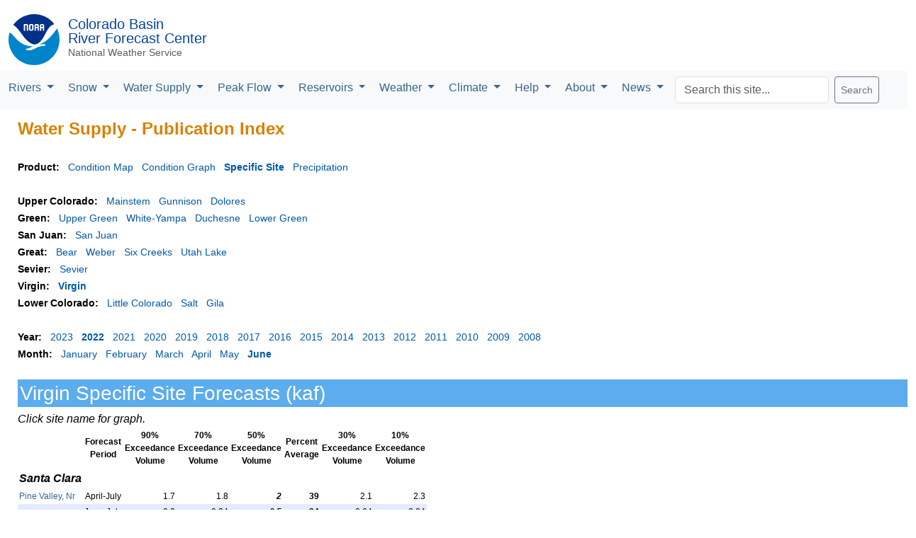

--- FILE ---
content_type: text/html; charset=UTF-8
request_url: https://www.cbrfc.noaa.gov/wsup/pub2/pub2.php?year=2014&month=6&fgroup=vg&product=site&year=2022
body_size: 24471
content:

<!DOCTYPE html>
<html lang="en">
<head>
<meta charset="utf-8">
<meta name="viewport" content="width=device-width, initial-scale=1.0, maximum-scale=1.0, user-scalable=no">
<link rel="icon" href="/dbdata/cwi/noaa-logo-rgb-2022.svg"><link rel=""apple-touch-icon" href="/dbdata/cwi/noaa-logo-rgb-2022-180x180.png"><link rel="stylesheet" href="/dbdata/cwi/bootstrap.min.css">
<link rel="stylesheet" href="/dbdata/cwi/dygraph.css">
<link rel="stylesheet" href="/dbdata/cwi/cbbs.css">

<style type='text/css'>

.head{color: #333333; font-size: 150%; font-weight: bold;}
.subbanner{color: #333333; font-size: 125%; font-weight: bold;}
.subsubbanner{color: #333333; font-size: 110%; font-weight: bold;}
.controls{font-size: 14px;}
td.gridhead{color: #333333; font-size: 15px; font-weight: bold;}
td.grid{color: #0058a6; font-size: 13px; font-weight: bold;}
a.bar:link,a.bar:visited{color: #0058a6; text-decoration:none;}
a.bar:hover{color: #0058a6; text-decoration:underline;}
a.cbar:link,a.cbar:visited{color: #0058a6; font-weight: bold; text-decoration:none;}
a.cbar:hover{color: #0058a6; font-weight: bold; text-decoration:none;}
a.news:link,a.news:visited{font-size: 14px; text-decoration:none;}
a.news:hover{font-size: 14px; text-decoration:underline;}
a.tab:link,a.tab:visited{font-size: 15px; font-weight: bold; text-decoration: none;}
td.listlg{text-align:left; background-color:#dcdcdc;}
td.listrg{text-align:right; background-color:#dcdcdc;}
td.listlw{text-align:left; background-color:#ffffff;}
td.listrw{text-align:right; background-color:#ffffff;}
td.listhead{font-style: italic; background-color:#ffffff; border-bottom: 2px solid #dcdcdc;}
</style>
<title>Water Supply - Publication Index</title>
</head>
<body>


<div class="d-flex flex-row p-1 m-0" id="logo">
<div class="pb-1 pt-0 ps-2 pe-2 m-0">
<a href="//noaa.gov"><img src="/dbdata/cwi/noaa-logo-rgb-2022.svg" height="72" alt="noaa logo"></a>
</div>
<div class="p-0 m-0">
<div class="d-flex flex-column p-1 m-0">
<div class="p-0 m-0 lh-1 fs-5 " ><a href="/" id="rfclink" style="color: #0a4595; text-decoration:none;"><span id=rfcname>Colorado Basin</span><br>River Forecast Center</div>
</a><div class="p-0 m-0" style="font-size: 14px;"><a class="text-muted" href="//weather.gov" style="text-decoration:none;">National Weather Service</a></div>
</div>
</div>
</div>
<nav class="navbar navbar-expand-xl navbar-light bg-light p-0 m-0" id="menu">
<div class="container-fluid m-0 p-2">
<button class="navbar-toggler" type="button" data-bs-toggle="offcanvas" data-bs-target="#navbarSupportedContent" aria-controls="navbarSupportedContent" aria-expanded="false" aria-label="Toggle navigation">
<span class="navbar-toggler-icon"></span>
</button>
<div class="offcanvas offcanvas-end" data-bs-scroll="true" data-bs-backdrop="false" tabindex="-1" id="navbarSupportedContent">
<div class="offcanvas-header"><h5 class="offcanvas-title" id="offcanvasNavbarLabel">CBRFC Menu</h5><button type="button" class="btn-close" data-bs-dismiss="offcanvas" aria-label="Close"></button></div><ul class="navbar-nav me-auto p-0 m-0 text-secondary navbar-nav-scroll">
<li class="nav-item dropdown">
<a class="nav-link dropdown-toggle fs-6 m-0 p-1 pe-3" href="#" id="navbarDropdown" role="button" data-bs-toggle="dropdown" aria-expanded="false">
Rivers
</a>
<ul class="dropdown-menu" aria-labelledby="navbarDropdown">
<li><a class="dropdown-item fs-6" href="/lmap/lmap.php?interface=river">Conditions Map</a></li>
<li><a class="dropdown-item fs-6" href="/dbdata/station/flowgraph/flowlist/flowlist.html">Conditions List</a></li>
<li><hr class="dropdown-divider"></li>
<li><a class="dropdown-item fs-6" href="/rec/rec.php">Recreational Forecasts</a></li>
<li><a class="dropdown-item fs-6" href="/product/oup/oup.php">Text Products</a></li>
<li><a class="dropdown-item fs-6" href="/fop/fop.php">5 Day Flood Outlook</a></li>
<li><a class="dropdown-item fs-6" href="/data/datalinks.php">Hydro Data</a></li>
<li><a class="dropdown-item fs-6" href="https://water.noaa.gov/">NWPS</a></li>
<li><a class="dropdown-item fs-6" href="/dbdata/station/ensgraph/map/ensmap.html">HEFS (Experimental)</a></li>
</ul>
</li>

<li class="nav-item dropdown">
<a class="nav-link dropdown-toggle fs-6 m-0 p-1 pe-3" href="#" id="navbarDropdown" role="button" data-bs-toggle="dropdown" aria-expanded="false">
Snow
</a>
<ul class="dropdown-menu" aria-labelledby="navbarDropdown">
<li><a class="dropdown-item fs-6" href="/lmap/lmap.php?interface=snow">Conditions Map</a></li>
<li><a class="dropdown-item fs-6" href="/dbdata/station/swegraph/swelist/swelist.html">Conditions List</a></li>
<li><hr class="dropdown-divider"></li>
<li><a class="dropdown-item fs-6" href="/dbdata/station/swegraph/swegroup.html">Snow Groups</a></li>
<li><hr class="dropdown-divider"></li>
<li><a class="dropdown-item fs-6" href="/lmap/lmap.php?interface=mswegrid">Model Snow Grid Interactive Maps</a></li>
<li><a class="dropdown-item fs-6" href="/rmap/grid800/index.php?type=snow">Model Snow Grid Static Maps</a></li>
<li><a class="dropdown-item fs-6" href="/lmap/lmap.php?interface=mswepoints">Model Snow Points</a></li>
</ul>
</li>

<li class="nav-item dropdown">
<a class="nav-link dropdown-toggle fs-6 m-0 p-1 pe-3" href="#" id="navbarDropdown" role="button" data-bs-toggle="dropdown" aria-expanded="false">
Water Supply
</a>
<ul class="dropdown-menu" aria-labelledby="navbarDropdown">
<li><a class="dropdown-item fs-6" href="/lmap/lmap.php?interface=esp">Daily Model Guidance Map</a></li>
<li><a class="dropdown-item fs-6" href="/dbdata/station/espgraph/list/esplist.html">Daily Model Guidance List</a></li>
<li><hr class="dropdown-divider"></li>
<li><a class="dropdown-item fs-6" href="/lmap/lmap.php?interface=wsup">Official Forecast Map</a></li>
<li><a class="dropdown-item fs-6" href="/dbdata/station/espgraph/wsolist/wsolist.html">Official Forecast List</a></li>
<li><a class="dropdown-item fs-6" href="/wsup/pub2/discussion/current.pdf">Official Forecast Discussion</a></li>
<li><a class="dropdown-item fs-6" href="/wsup/pub2/discussion/discussion.php">Discussion Archive</a></li>
<li><hr class="dropdown-divider"></li>
<li><a class="dropdown-item fs-6" href="/dash/lp.php">Upper Colorado Situational Awareness</a></li>
<li><a class="dropdown-item fs-6" href="/dash/az.php">Lower Colorado Situational Awareness</a></li>
<li><hr class="dropdown-divider"></li>
<li><a class="dropdown-item fs-6" href="/wsup/graph/west/map/esp_map.html">Western Forecast Map</a></li>
<li><hr class="dropdown-divider"></li>
<li><a class="dropdown-item fs-6" href="/lmap/lmap.php?interface=sm">Soil Moisture Interactive Maps</a></li>
<li><a class="dropdown-item fs-6" href="/rmap/grid800/index_soil.php">Soil Moisture Static Maps</a></li>
<li><hr class="dropdown-divider"></li>
<li><a class="dropdown-item fs-6" href="/dbdata/verif/verif_map.html?vtype=2025">2025 Verification Map</a></li>
<li><a class="dropdown-item fs-6" href="/dbdata/verif/verif_map.html">Historical Verification Map</a></li>
<li><hr class="dropdown-divider"></li>
<li><a class="dropdown-item fs-6" href="/product/hydrofcst/hydrofcst.php">Special Forecast Products</a></li>
<li><a class="dropdown-item fs-6" href="/wsup/pub2/map/html/cpub.php">Legacy Forecast Publication</a></li>
<li><a class="dropdown-item fs-6" href="/dbdata/station/info/nrcsCompare/">Utah NRCS Comparison List</a></li>
<li><a class="dropdown-item fs-6" href="/wsup/doc/doc.html">Documentation</a></li>
</ul>
</li>

<li class="nav-item dropdown">
<a class="nav-link dropdown-toggle fs-6 m-0 p-1 pe-3" href="#" id="navbarDropdown" role="button" data-bs-toggle="dropdown" aria-expanded="false">
Peak Flow
</a>
<ul class="dropdown-menu" aria-labelledby="navbarDropdown">
<li><a class="dropdown-item fs-6" href="/lmap/lmap.php?interface=peakfp">Forecast Map</a></li>
<li><a class="dropdown-item fs-6" href="/dbdata/station/peakgraph/list/peaklist.html?type=rank">Forecast List</a></li>
<li><hr class="dropdown-divider"></li>
<li><a class="dropdown-item fs-6" href="/lmap/lmap.php?interface=peakmd">Special Forecast Map</a></li>
<li><a class="dropdown-item fs-6" href="/dbdata/station/peakgraph/list/peaklist.html">Special Forecast List</a></li>
</ul>
</li>

<li class="nav-item dropdown">
<a class="nav-link dropdown-toggle fs-6 m-0 p-1 pe-3" href="#" id="navbarDropdown" role="button" data-bs-toggle="dropdown" aria-expanded="false">
Reservoirs
</a>
<ul class="dropdown-menu" aria-labelledby="navbarDropdown">
<li><a class="dropdown-item fs-6" href="/lmap/lmap.php?interface=damcrit">Conditions Map</a></li>
<li><a class="dropdown-item fs-6" href="/dbdata/station/damcrit/damcritlist.html">Conditions List</a></li>
<li><a class="dropdown-item fs-6" href="/dbdata/cwi/local.html">Webcat</a></li>
<li><a class="dropdown-item fs-6" href="/dbdata/cwi/local.html">DamBreak</a></li>
</ul>
</li>

<li class="nav-item dropdown">
<a class="nav-link dropdown-toggle fs-6 m-0 p-1 pe-3" href="#" id="navbarDropdown" role="button" data-bs-toggle="dropdown" aria-expanded="false">
Weather
</a>
<ul class="dropdown-menu" aria-labelledby="navbarDropdown">
<li><a class="dropdown-item fs-6" href="/lmap/lmap.php?interface=qpf">Forecast Precipitation Interactive Maps</a></li>
<li><a class="dropdown-item fs-6" href="/rmap/grid/index.php">Forecast Precipitation Static Maps</a></li>
<li><a class="dropdown-item fs-6" href="/rmap/grid/index.php?type=qtf">Forecast Temperature</a></li>
<li><hr class="dropdown-divider"></li>
<li><a class="dropdown-item fs-6" href="/lmap/lmap.php?interface=qpe">Daily Precipitation Interactive Maps</a></li>
<li><a class="dropdown-item fs-6" href="/rmap/grid/index_obs.php?type=qpe">Daily Precipitation Static Maps</a></li>
<li><a class="dropdown-item fs-6" href="/rmap/grid/index_obs.php?type=tax">Daily Temperature</a></li>
<li><a class="dropdown-item fs-6" href="/rmap/grid/index_obs.php?type=hz">Daily Freezing Level</a></li>
<li><hr class="dropdown-divider"></li>
<li><a class="dropdown-item fs-6" href="/lmap/lmap.php?interface=sqpe">Water Year Precipitation Interactive Maps</a></li>
<li><a class="dropdown-item fs-6" href="/rmap/grid800/index.php?type=seasonal">Water Year Precipitation Static Maps</a></li>
<li><hr class="dropdown-divider"></li>
<li><a class="dropdown-item fs-6" href="/lmap/lmap.php?interface=mqpe">Monthly Precipitation Interactive Maps</a></li>
<li><a class="dropdown-item fs-6" href="/rmap/grid800/index.php?type=monthly">Monthly Precipitation Static Maps</a></li>
<li><a class="dropdown-item fs-6" href="/rmap/grid800/index.php?type=monthlyt">Monthly Temperature</a></li>
<li><hr class="dropdown-divider"></li>
<li><a class="dropdown-item fs-6" href="/lmap/lmap.php?interface=mtdqpe">Month To Date Precipitation Interactive Maps</a></li>
<li><a class="dropdown-item fs-6" href="/rmap/grid800/index.php?type=todate">Month To Date Precipitation Static Maps</a></li>
<li><hr class="dropdown-divider"></li>
<li><a class="dropdown-item fs-6" href="/weather/hpc.php">National Precip Forecast</a></li>
</ul>
</li>

<li class="nav-item dropdown">
<a class="nav-link dropdown-toggle fs-6 m-0 p-1 pe-3" href="#" id="navbarDropdown" role="button" data-bs-toggle="dropdown" aria-expanded="false">
Climate
</a>
<ul class="dropdown-menu" aria-labelledby="navbarDropdown">
<li><a class="dropdown-item fs-6" href="/climate/climoForecasts.html">Forecasts</a></li>
<li><a class="dropdown-item fs-6" href="/climate/hydromet.html">Hydroclimatology</a></li>
<li><a class="dropdown-item fs-6" href="/climate/climoData.html">Data and Indicies</a></li>
<li><a class="dropdown-item fs-6" href="/climate/enso_mjo.php">El Nino and MJO</a></li>
</ul>
</li>

<li class="nav-item dropdown">
<a class="nav-link dropdown-toggle fs-6 m-0 p-1 pe-3" href="#" id="navbarDropdown" role="button" data-bs-toggle="dropdown" aria-expanded="false">
Help
</a>
<ul class="dropdown-menu" aria-labelledby="navbarDropdown">
<li><a class="dropdown-item fs-6" href="/wsup/doc/doc.html">Water Supply</a></li>
<li><a class="dropdown-item fs-6" href="/wsup/doc/soil_doc.html">Soil Moisture</a></li>
<li><a class="dropdown-item fs-6" href="/lmap/help/Peak_Flow_Forecasts_Help.pdf">Peak Flow Forecasts</a></li>
<li><a class="dropdown-item fs-6" href="/help/snow17.pdf">Snow Model</a></li>
</ul>
</li>

<li class="nav-item dropdown">
<a class="nav-link dropdown-toggle fs-6 m-0 p-1 pe-3" href="#" id="navbarDropdown" role="button" data-bs-toggle="dropdown" aria-expanded="false">
About
</a>
<ul class="dropdown-menu" aria-labelledby="navbarDropdown">
<li><a class="dropdown-item fs-6" href="/us/us.html">Contact Us</a></li>
<li><a class="dropdown-item fs-6" href="/us/about.html">About Us</a></li>
<li><a class="dropdown-item fs-6" href="https://storymaps.arcgis.com/stories/db69f14dab4c4c3b85a5f08bc08bffda">Story Map About Us</a></li>
<li><hr class="dropdown-divider"></li>
<li><a class="dropdown-item fs-6" href="https://arcg.is/1mraHe0">Hydrology Career (Story Map)</a></li>
<li><a class="dropdown-item fs-6" href="/us/NWS_Hydrologist_8.5x11.pdf">Hydrology Career (Flyer)</a></li>
<li><hr class="dropdown-divider"></li>
<li><a class="dropdown-item fs-6" href="/links/nwslinks.html">Organization</a></li>
<li><a class="dropdown-item fs-6" href="/links/olinks.html">Cooperating Offices</a></li>
<li><hr class="dropdown-divider"></li>
<li><a class="dropdown-item fs-6" href="/present/projects.html">Projects</a></li>
<li><a class="dropdown-item fs-6" href="/outgoing/index.php">Downloads</a></li>
<li><hr class="dropdown-divider"></li>
<li><a class="dropdown-item fs-6" href="/dbdata/cwi/local.html">Local Links</a></li>
<li><hr class="dropdown-divider"></li>
<li><a class="dropdown-item fs-6" href="//www.weather.gov">National Weather Service</a></li>
<li><a class="dropdown-item fs-6" href="//www.noaa.gov">National Oceanic and Atmospheric Administration</a></li>
<li><a class="dropdown-item fs-6" href="//doc.gov">Department of Commerce</a></li>
</ul>
</li>

<li class="nav-item dropdown">
<a class="nav-link dropdown-toggle fs-6 m-0 p-1 pe-3" href="#" id="navbarDropdown" role="button" data-bs-toggle="dropdown" aria-expanded="false">
News
</a>
<ul class="dropdown-menu" aria-labelledby="navbarDropdown">
<li><a class="dropdown-item fs-6" href="/news/wswebinar.html">Webinars</a></li>
<li><a class="dropdown-item fs-6" href="/us/updates.html">Email Updates</a></li>
</ul>
</li>

<form class="d-flex method="get" action="//www.google.com/search">
<input class="form-control me-2" type="search" placeholder="Search this site..."  name="q" id="query" aria-label="Search">
<button class="btn btn-outline-secondary btn-sm" type="submit">Search</button>
<input type="hidden" name="sitesearch" value="cbrfc.noaa.gov" />
</form>
</ul>
</div>
</div></nav>
<div id='areamap' style='margin-left: 25px; padding-top: 10px;'>
<font class='head'>Water Supply - Publication Index</font><br><br><font style='font-size: 14px;'><b>Product: &nbsp;&nbsp;</b><a class=bar href=pub2.php?year=2022&month=6&fgroup=vg&product=site&product=map>Condition Map</a>&nbsp;&nbsp;&nbsp;<a class=bar href=pub2.php?year=2022&month=6&fgroup=vg&product=site&product=cond>Condition Graph</a>&nbsp;&nbsp;&nbsp;<a class=cbar href=pub2.php?year=2022&month=6&fgroup=vg&product=site&product=site>Specific Site</a>&nbsp;&nbsp;&nbsp;<a class=bar href=pub2.php?year=2022&month=6&fgroup=vg&product=site&product=precip>Precipitation</a>&nbsp;&nbsp;&nbsp;</font><br><br><font style='font-size: 14px;'><b>Upper Colorado: &nbsp;&nbsp;</b><a class=bar href=pub2.php?year=2022&month=6&fgroup=vg&product=site&fgroup=co>Mainstem</a>&nbsp;&nbsp;&nbsp;<a class=bar href=pub2.php?year=2022&month=6&fgroup=vg&product=site&fgroup=gu>Gunnison</a>&nbsp;&nbsp;&nbsp;<a class=bar href=pub2.php?year=2022&month=6&fgroup=vg&product=site&fgroup=do>Dolores</a>&nbsp;&nbsp;&nbsp;<br><b>Green: &nbsp;&nbsp;</b><a class=bar href=pub2.php?year=2022&month=6&fgroup=vg&product=site&fgroup=ug>Upper Green</a>&nbsp;&nbsp;&nbsp;<a class=bar href=pub2.php?year=2022&month=6&fgroup=vg&product=site&fgroup=yw>White-Yampa</a>&nbsp;&nbsp;&nbsp;<a class=bar href=pub2.php?year=2022&month=6&fgroup=vg&product=site&fgroup=dc>Duchesne</a>&nbsp;&nbsp;&nbsp;<a class=bar href=pub2.php?year=2022&month=6&fgroup=vg&product=site&fgroup=lg>Lower Green</a>&nbsp;&nbsp;&nbsp;<br><b>San Juan: &nbsp;&nbsp;</b><a class=bar href=pub2.php?year=2022&month=6&fgroup=vg&product=site&fgroup=sj>San Juan</a>&nbsp;&nbsp;&nbsp;<br><b>Great: &nbsp;&nbsp;</b><a class=bar href=pub2.php?year=2022&month=6&fgroup=vg&product=site&fgroup=br>Bear</a>&nbsp;&nbsp;&nbsp;<a class=bar href=pub2.php?year=2022&month=6&fgroup=vg&product=site&fgroup=wb>Weber</a>&nbsp;&nbsp;&nbsp;<a class=bar href=pub2.php?year=2022&month=6&fgroup=vg&product=site&fgroup=sc>Six Creeks</a>&nbsp;&nbsp;&nbsp;<a class=bar href=pub2.php?year=2022&month=6&fgroup=vg&product=site&fgroup=ul>Utah Lake</a>&nbsp;&nbsp;&nbsp;<br><b>Sevier: &nbsp;&nbsp;</b><a class=bar href=pub2.php?year=2022&month=6&fgroup=vg&product=site&fgroup=sv>Sevier</a>&nbsp;&nbsp;&nbsp;<br><b>Virgin: &nbsp;&nbsp;</b><a class=cbar href=pub2.php?year=2022&month=6&fgroup=vg&product=site&fgroup=vg>Virgin</a>&nbsp;&nbsp;&nbsp;<br><b>Lower Colorado: &nbsp;&nbsp;</b><a class=bar href=pub2.php?year=2022&month=6&fgroup=vg&product=site&fgroup=lc>Little Colorado</a>&nbsp;&nbsp;&nbsp;<a class=bar href=pub2.php?year=2022&month=6&fgroup=vg&product=site&fgroup=sa>Salt</a>&nbsp;&nbsp;&nbsp;<a class=bar href=pub2.php?year=2022&month=6&fgroup=vg&product=site&fgroup=gl>Gila</a>&nbsp;&nbsp;&nbsp;<br></font><br><font style='font-size: 14px;'><b>Year: &nbsp;&nbsp;</b><a class=bar href=pub2.php?year=2022&month=6&fgroup=vg&product=site&year=2023>2023</a>&nbsp;&nbsp;&nbsp;<a class=cbar href=pub2.php?year=2022&month=6&fgroup=vg&product=site&year=2022>2022</a>&nbsp;&nbsp;&nbsp;<a class=bar href=pub2.php?year=2022&month=6&fgroup=vg&product=site&year=2021>2021</a>&nbsp;&nbsp;&nbsp;<a class=bar href=pub2.php?year=2022&month=6&fgroup=vg&product=site&year=2020>2020</a>&nbsp;&nbsp;&nbsp;<a class=bar href=pub2.php?year=2022&month=6&fgroup=vg&product=site&year=2019>2019</a>&nbsp;&nbsp;&nbsp;<a class=bar href=pub2.php?year=2022&month=6&fgroup=vg&product=site&year=2018>2018</a>&nbsp;&nbsp;&nbsp;<a class=bar href=pub2.php?year=2022&month=6&fgroup=vg&product=site&year=2017>2017</a>&nbsp;&nbsp;&nbsp;<a class=bar href=pub2.php?year=2022&month=6&fgroup=vg&product=site&year=2016>2016</a>&nbsp;&nbsp;&nbsp;<a class=bar href=pub2.php?year=2022&month=6&fgroup=vg&product=site&year=2015>2015</a>&nbsp;&nbsp;&nbsp;<a class=bar href=pub2.php?year=2022&month=6&fgroup=vg&product=site&year=2014>2014</a>&nbsp;&nbsp;&nbsp;<a class=bar href=pub2.php?year=2022&month=6&fgroup=vg&product=site&year=2013>2013</a>&nbsp;&nbsp;&nbsp;<a class=bar href=pub2.php?year=2022&month=6&fgroup=vg&product=site&year=2012>2012</a>&nbsp;&nbsp;&nbsp;<a class=bar href=pub2.php?year=2022&month=6&fgroup=vg&product=site&year=2011>2011</a>&nbsp;&nbsp;&nbsp;<a class=bar href=pub2.php?year=2022&month=6&fgroup=vg&product=site&year=2010>2010</a>&nbsp;&nbsp;&nbsp;<a class=bar href=pub2.php?year=2022&month=6&fgroup=vg&product=site&year=2009>2009</a>&nbsp;&nbsp;&nbsp;<a class=bar href=pub2.php?year=2022&month=6&fgroup=vg&product=site&year=2008>2008</a>&nbsp;&nbsp;&nbsp;</font><br><font style='font-size: 14px;'><b>Month: &nbsp;&nbsp;</b><a class=bar href=pub2.php?year=2022&month=6&fgroup=vg&product=site&month=1>January</a>&nbsp;&nbsp;&nbsp;<a class=bar href=pub2.php?year=2022&month=6&fgroup=vg&product=site&month=2>February</a>&nbsp;&nbsp;&nbsp;<a class=bar href=pub2.php?year=2022&month=6&fgroup=vg&product=site&month=3>March</a>&nbsp;&nbsp;&nbsp;<a class=bar href=pub2.php?year=2022&month=6&fgroup=vg&product=site&month=4>April</a>&nbsp;&nbsp;&nbsp;<a class=bar href=pub2.php?year=2022&month=6&fgroup=vg&product=site&month=5>May</a>&nbsp;&nbsp;&nbsp;<a class=cbar href=pub2.php?year=2022&month=6&fgroup=vg&product=site&month=6>June</a>&nbsp;&nbsp;&nbsp;</font><br><br><head><link rel='stylesheet' type='text/css' href='/web/cbrfc.css'/></head><h3 class='wsup'>Virgin Specific Site Forecasts (kaf)</h3><i>Click site name for graph.</i><br><table cellpadding=2 cellspacing=0><tr><td><td class=wsupc><b>Forecast<br>Period</b><td class=wsupc><b>90%<br>Exceedance<br>Volume</b><td class=wsupc><b>70%<br>Exceedance<br>Volume</b><td class=wsupc><b>50%<br>Exceedance<br>Volume</b><td class=wsupc><b>Percent<br>Average</b><td class=wsupc><b>30%<br>Exceedance<br>Volume</b><td class=wsupc><b>10%<br>Exceedance<br>Volume</b></tr><tr><td class=wsupriver>Santa Clara</tr>
<tr><td class=wsupl><a href=http://www.cbrfc.noaa.gov/wsup/graph/front/espplot_dg.html?year=2022&id=STCU1> Pine Valley, Nr                     </a>
<td class=wsupc>April-July<td class=wsupr>1.7
<td class=wsupr>1.8
<td class=wsupr><i><b>2</b></i>
<td class=wsupr><b>39</b>
<td class=wsupr>2.1
<td class=wsupr>2.3
</tr>
<tr><td class=wsuplg>
<td class=wsupcg>June-July<td class=wsuprg>0.2
<td class=wsuprg>0.34
<td class=wsuprg><i><b>0.5</b></i>
<td class=wsuprg><b>24</b>
<td class=wsuprg>0.64
<td class=wsuprg>0.84
</tr>
<tr><td class=wsupriver>Virgin</tr>
<tr><td class=wsupl><a href=http://www.cbrfc.noaa.gov/wsup/graph/front/espplot_dg.html?year=2022&id=VIRU1> Virgin                                   </a>
<td class=wsupc>April-July<td class=wsupr>19
<td class=wsupr>20
<td class=wsupr><i><b>21</b></i>
<td class=wsupr><b>38</b>
<td class=wsupr>22
<td class=wsupr>23
</tr>
<tr><td class=wsuplg>
<td class=wsupcg>June-July<td class=wsuprg>4.8
<td class=wsuprg>5.8
<td class=wsuprg><i><b>7.2</b></i>
<td class=wsuprg><b>51</b>
<td class=wsuprg>8
<td class=wsuprg>9.2
</tr>
<tr><td class=wsupl><a href=http://www.cbrfc.noaa.gov/wsup/graph/front/espplot_dg.html?year=2022&id=HURU1> Hurricane, Nr                            </a>
<td class=wsupc>April-July<td class=wsupr>16.3
<td class=wsupr>17.3
<td class=wsupr><i><b>18.3</b></i>
<td class=wsupr><b>34</b>
<td class=wsupr>19.9
<td class=wsupr>21
</tr>
<tr><td class=wsuplg>
<td class=wsupcg>June-July<td class=wsuprg>7.5
<td class=wsuprg>8.5
<td class=wsuprg><i><b>9.5</b></i>
<td class=wsuprg><b>68</b>
<td class=wsuprg>11.1
<td class=wsuprg>12
</tr>
<tr><td class=wsupl><a href=http://www.cbrfc.noaa.gov/wsup/graph/front/espplot_dg.html?year=2022&id=VLTA3> Littlefield                              </a>
<td class=wsupc>April-July<td class=wsupr>19.2
<td class=wsupr>20
<td class=wsupr><i><b>21</b></i>
<td class=wsupr><b>35</b>
<td class=wsupr>22
<td class=wsupr>23
</tr>
<tr><td class=wsuplg>
<td class=wsupcg>June-July<td class=wsuprg>9
<td class=wsuprg>10
<td class=wsuprg><i><b>11</b></i>
<td class=wsuprg><b>68</b>
<td class=wsuprg>12.1
<td class=wsuprg>13.2
</tr>
<table></div>
</div>
<footer class="py-1 mt-1 bg-light" id="footer">
<div class="row p-2">
<div class="col-lg-4 ps-5">
<ul class="list-unstyled">
<li><a class="disclaimer" href="//www.weather.gov">National Weather Service</a></li>
<li><a class="disclaimer" href="//www.noaa.gov">National Oceanic and Atmospheric Administration</a></li>
<li><a class="disclaimer" href="//doc.gov">Department of Commerce</a></li>
<li><a class="disclaimer" href="//ready.gov">Ready.gov</a></li>
<li><a class="disclaimer" href="//usa.gov">USA.gov</a></li>
</ul></div><div class="col-lg-2 ps-5">
<ul class="list-unstyled">
<li><a class="disclaimer" href="//www.cbrfc.noaa.gov/us/us.html">Contact Us</a></li>
<li><a class="disclaimer" href="mailto:cbrfc.webmasters@noaa.gov">Feedback</a></li>
<li><a class="disclaimer" href="https://www.facebook.com/nwscbrfc">Facebook</a></li>
<li><a class="disclaimer" href="https://twitter.com/nwscbrfc">Twitter</a></li>
</ul></div><div class="col-lg-2 ps-5">
<ul class="list-unstyled">
<li><a class="disclaimer" href="//www.noaa.gov/protecting-your-privacy">Privacy</a></li>
<li><a class="disclaimer" href="//www.noaa.gov/information-technology/foia">FOIA</a></li>
<li><a class="disclaimer" href="//www.noaa.gov/office-of-chief-information-officer/it-policy-oversight/information-quality">Information Quality</a></li>
<li><a class="disclaimer" href="//www.noaa.gov/disclaimer">Disclaimer</a></li>
</ul></div>
<div class="col-lg-4 ps-5">
<img src="/dbdata/cwi/nws_logo_mono.svg" height="80" alt="nws logo">
</div>
</div></footer>
<script src="/dbdata/cwi/popper.min.js"></script>
<script src="/dbdata/cwi/bootstrap.min.js"></script>
<script src="/dbdata/cwi/dygraph.min.js"></script>
<script src="//dap.digitalgov.gov/Universal-Federated-Analytics-Min.js?agency=DOC&amp;subagency=NOAA" id="_fed_an_ua_tag"></script>

</body>
</html>



--- FILE ---
content_type: text/css
request_url: https://www.cbrfc.noaa.gov/dbdata/cwi/dygraph.css
body_size: 2674
content:
/**
 * Default styles for the dygraphs charting library.
 */

.dygraph-legend {
  position: absolute;
  font-size: 14px;
  z-index: 10;
  width: 250px;  /* labelsDivWidth */
  /*
  dygraphs determines these based on the presence of chart labels.
  It might make more sense to create a wrapper div around the chart proper.
  top: 0px;
  right: 2px;
  */
  background: white;
  line-height: normal;
  text-align: left;
  overflow: hidden;
}

/* styles for a solid line in the legend */
.dygraph-legend-line {
  display: inline-block;
  position: relative;
  bottom: .5ex;
  padding-left: 1em;
  height: 1px;
  border-bottom-width: 2px;
  border-bottom-style: solid;
  /* border-bottom-color is set based on the series color */
}

/* styles for a dashed line in the legend, e.g. when strokePattern is set */
.dygraph-legend-dash {
  display: inline-block;
  position: relative;
  bottom: .5ex;
  height: 1px;
  border-bottom-width: 2px;
  border-bottom-style: solid;
  /* border-bottom-color is set based on the series color */
  /* margin-right is set based on the stroke pattern */
  /* padding-left is set based on the stroke pattern */
}

.dygraph-roller {
  position: absolute;
  z-index: 10;
}

/* This class is shared by all annotations, including those with icons */
.dygraph-annotation {
  position: absolute;
  z-index: 10;
  overflow: hidden;
}

/* This class only applies to annotations without icons */
/* Old class name: .dygraphDefaultAnnotation */
.dygraph-default-annotation {
  border: 1px solid black;
  background-color: white;
  text-align: center;
}

.dygraph-axis-label {
  /* position: absolute; */
  /* font-size: 14px; */
  z-index: 10;
  line-height: normal;
  overflow: hidden;
  color: black;  /* replaces old axisLabelColor option */
}

.dygraph-axis-label-x {
}

.dygraph-axis-label-y {
}

.dygraph-axis-label-y2 {
}

.dygraph-title {
  font-weight: bold;
  z-index: 10;
  text-align: center;
  /* font-size: based on titleHeight option */
}

.dygraph-xlabel {
  text-align: center;
  /* font-size: based on xLabelHeight option */
}

/* For y-axis label */
.dygraph-label-rotate-left {
  text-align: center;
  /* See http://caniuse.com/#feat=transforms2d */
  transform: rotate(90deg);
  -webkit-transform: rotate(90deg);
  -moz-transform: rotate(90deg);
  -o-transform: rotate(90deg);
  -ms-transform: rotate(90deg);
}

/* For y2-axis label */
.dygraph-label-rotate-right {
  text-align: center;
  /* See http://caniuse.com/#feat=transforms2d */
  transform: rotate(-90deg);
  -webkit-transform: rotate(-90deg);
  -moz-transform: rotate(-90deg);
  -o-transform: rotate(-90deg);
  -ms-transform: rotate(-90deg);
}


--- FILE ---
content_type: text/css
request_url: https://www.cbrfc.noaa.gov/web/cbrfc.css
body_size: 8153
content:

body {
	/* font-size:12px; */
	font-family:Arial,sans-serif;
	color:#000000;
	background-color:#FFFFFF;
}

pre {
	font-size:8pt;
	font-family:"courier new",courier;
}

td {
	text-align:left;
	font-size:10pt;
	font-family:arial,helvetica;
	color:#000000;
}

div {
	margin-left:8;
}

img {
	border:0;
}

div.wsup {
	width: 600px;
}

h2.wsup {
	background-color: #5cacee;
	margin-bottom: 0px;
	color: white;
	padding: 10px;
}

h3.wsup {
	/*background-color: #4f94cd;*/
	background-color: #5cacee;
	page-break-before: always;
	margin-bottom: 5px;
	color: white;
	padding: 3px;
}

hr {
}

.menu INPUT {
	font-size:8pt;
}
.menu SELECT {
	font-size:8pt;
}

/************************/
/*links*/
a:link { 
	/*color:#224284; */
	/*color:#0B2391;*/
	color:#36648b;
	text-decoration:none; 
}
a:visited { 
	/*color:#0B2391;*/
	color:#36648b;
	text-decoration:none; 
}
a:active { 
	color:#0B2391;
	text-decoration:none; 
}
a:hover { 
	/*color:#9900FF;*/
	/*color:#8d9ffa;*/ 
	/*color:#c0ccff;*/
	color:#4f94cd; 
	/*background-color:#000000;*/
}

a.menu:link { 
	color:#ffffff; 
	text-decoration:none; 
}
a.menu:visited { 
	color:#ffffff; 
	text-decoration:none; 
}
a.menu:active { 
	color:#ffffff; 
	text-decoration:none; 
}
a.menu:hover { 
	color:#f0e68c; 
	/*color:#8d9ffa; */
	text-decoration:underline; 
}

a.foot:link { 
	color:#999999; 
}
a.foot:visited { 
	color:#999999; 
}
a.foot:active { 
	color:#999999; 
}
a.foot:hover { 
	color:#8d9ffa; 
	text-decoration:none; 
}

a.local:link { 
	color:#bb0000; 
}
a.local:visited { 
	color:#bb0000; 
}
a.local:active { 
	color:#bb0000; 
}
a.local:hover { 
	color:#8d9ffa; 
	text-decoration:none; 
}


a.noaa:link { 
	color:#00aa00; 
}
a.noaa:visited { 
	color:#00aa00; 
}
a.noaa:active { 
	color:#00aa00; 
}
a.noaa:hover { 
	color:#8d9ffa; 
	text-decoration:none; 
}

/************************/
/*fonts*/
font.wsuplink {
	font-weight:bold;
	font-size:13pt;
	color:#aa0000; 
}
font.wsupbig {
	font-weight:bold;
	font-size:13pt;
}
font.noaa { 
	color:#00aa00; 
}
font.local { 
	color:#bb0000; 
}
font.small {
	font-size:8pt;
}
font.med {
	font-size:10pt;
}
font.big {
	font-size:20pt;
}
font.huge {
	font-size:30pt;
}
font.bold {
	font-weight:bold;
}

font.menu {
	font-weight:bold;
	font-size:9pt;
}

font.menu0p {
	font-weight:bold;
	font-size:9pt;
	color:#f0e68c; 
}
font.menu0l {
	font-weight:bold;
	font-size:9pt;
	color:#f4d6c4; 
}
font.menu0n {
	font-weight:bold;
	font-size:9pt;
	color:#b2edb5; 
}

font.menu1p {
	/*font-weight:bold;*/
	font-size:8pt;
	color:#ffffff; 
}
font.menu1l {
	/*font-weight:bold;*/
	font-size:8pt;
	color:#f4d6c4; 
}
font.menu1n {
	/*font-weight:bold;*/
	font-size:8pt;
	color:#b2edb5; 
}

font.menu2p {
	font-size:8pt;
	color:#f0e68c; 
	/*font-family:"arial narrow",arial,helvetica;*/
}
font.menu2l {
	font-size:8pt;
	color:#f4d6c4; 
	/*font-family:"arial narrow",arial,helvetica;*/
}
font.menu2n {
	font-size:8pt;
	color:#b2edb5; 
	/*font-family:"arial narrow",arial,helvetica;*/
}

font.menu3p {
	font-size:8pt;
	color:#ffffff; 
	/*font-family:"arial narrow",arial,helvetica;*/
}
font.menu3l {
	font-size:8pt;
	color:#f4d6c4; 
	/*font-family:"arial narrow",arial,helvetica;*/
}
font.menu3n {
	font-size:8pt;
	color:#b2edb5; 
	/*font-family:"arial narrow",arial,helvetica;*/
}

font.foot {
	font-size:8pt;
	color:#999999; 
}
font.italic {
	font-style:italic;
}
font.disclaim {
	font-size:8pt;
	color:#880000;
}
font.head {
	font-size:18pt;
	color:#d98100;
	font-weight:bold;
}
font.highlight {
	color:#9900FF;
	/*color:#8d9ffa;*/
	font-weight:bold;
	font-style:italic;
}
font.highlight2 {
	color:#ddaa00;
	font-style:italic;
	font-weight:bold;
}
font.credit {
	font-size:8pt;
	color:#FF80FF;
	font-style:italic;
}
font.dead {
	color:#bbbbbb;
}
font.flabel {
	font-weight:bold;
}
font.score5 {
	font-family:verdana,arial,helvetica;
        font-size:100pt;
        color:#c00000;
        font-weight:bold;
}
font.score4 {
	font-family:verdana,arial,helvetica;
        font-size:100pt;
        color:#c07800;
        font-weight:bold;
}
font.score3 {
	font-family:verdana,arial,helvetica;
        font-size:100pt;
        color:#c0c000;
        font-weight:bold;
}
font.score2 {
	font-family:verdana,arial,helvetica;
        font-size:100pt;
        color:#00c000;
        font-weight:bold;
}
font.score1 {
	font-family:verdana,arial,helvetica;
        font-size:100pt;
        color:#0000c0;
        font-weight:bold;
}
font.oscore5 {
        color:#c00000;
}
font.oscore4 {
        color:#c07800;
}
font.oscore3 {
        color:#c0c000;
}
font.oscore2 {
        color:#00c000;
}
font.oscore1 {
        color:#0000c0;
}
font.oscoreM {
        color:#AAAAAA;
}
font.redt {
	font-weight:bold;
	font-size:12pt;
	color:#ff0000; 
}


/************************/
/*banners*/
table.linkbar {
	width:100%;
	background-color:#0B2391;
	/* muted */
	/* background-color:#0C4391; */
}
td.menu {
	/*text-align:left;*/
	/*font-size:11pt;*/
	color:#FFFFFF;
	/*font-weight:bold;*/
}
font.subbanner {
	font-size:150%;
	color:#224284;
	/*color:#316999;*/
	font-weight:bold;
	/*font-variant:small-caps;*/
}
font.subsubbanner {
	font-size:125%;
	color:#316999;
	font-weight:bold;
}
table.wcban5 { 
        width:100%;
        background-color:#c00000;
}
table.wcban4 {
        width:100%;
        background-color:#c07800;
}
table.wcban3 {
        width:100%;
        background-color:#c0c000;
}
table.wcban2 {
        width:100%;
        background-color:#00c000;
}
table.wcban1 {
        width:100%;
        background-color:#0000c0;
}
table.grid {
	border-width: 1px;
	border-style: inset;
}
td.gridhead {
	text-align:center;
	border-width: 1px;
	border-style: inset;
	color:#0B2391;
	font-size:13pt;
	font-style:italic;
	font-weight:bold;
	background-color:#D3D3D3;

}
td.grid {
	text-align:center;
	border-width: 1px;
	border-style: inset;
	color:#0B2391;
	font-size:13pt;
}
td.wcban {
        text-align:left;
        font-size:15pt;
        color:#FFFFFF;
        font-weight:bold;
}

td.wsuprg {
	font-size:9pt;
	text-align:right;
	background-color:#E5EAFF; 
}
td.redwsuprg {
	font-size:9pt;
	text-align:right;
        color:#FF0000;
	background-color:#E5EAFF; 
}
td.yellowwsuprg {
	font-size:9pt;
	text-align:right;
        color:#888800;
	background-color:#E5EAFF; 
}
td.wsupcg {
	font-size:9pt;
	text-align:center;
	background-color:#E5EAFF; 
}
td.redwsupcg {
	font-size:9pt;
	text-align:center;
        color:#FF0000;
	background-color:#E5EAFF; 
}
td.yellowwsupcg {
	font-size:9pt;
	text-align:center;
        color:#888800;
	background-color:#E5EAFF; 
}
td.wsuplg {
	font-size:9pt;
	text-align:left;
	background-color:#E5EAFF; 
}
td.wsuphlg {
	font-size:11pt;
	text-align:left;
	background-color:#E5EAFF; 
}
td.redwsuplg {
	font-size:9pt;
	text-align:left;
        color:#FF0000;
	background-color:#E5EAFF; 
}
td.yellowwsuplg {
	font-size:9pt;
	text-align:left;
        color:#888800;
	background-color:#E5EAFF; 
}
td.wsupr {
	font-size:9pt;
	text-align:right;
}
td.redwsupr {
	font-size:9pt;
        color:#FF0000;
	text-align:right;
}
td.yellowwsupr {
	font-size:9pt;
        color:#888800;
	text-align:right;
}
td.wsupc {
	font-size:9pt;
	text-align:center;
}
td.redwsupc {
	font-size:9pt;
        color:#FF0000;
	text-align:center;
}
td.yellowwsupc {
	font-size:9pt;
        color:#888800;
	text-align:center;
}
td.wsupl {
	font-size:9pt;
	text-align:left;
}
td.wsuphl {
	font-size:11pt;
	text-align:left;
}
td.redwsupl {
	font-size:9pt;
        color:#FF0000;
	text-align:left;
}
td.yellowwsupl {
	font-size:9pt;
        color:#888800;
	text-align:left;
}
td.wsupriver {
	font-size:12pt;
	font-weight:bold;
	font-style:italic;
}
td.wsupriverg {
	font-size:10pt;
	font-weight:bold;
	font-style:italic;
	background-color:#E5EAFF; 
}
font.wsuphead {
	font-size:12pt;
	color:#0B2391;
	font-weight:bold;
}
td.wsupsubhead {
	font-size:12pt;
	color:#0B2391;
	font-weight:bold;
}



/************************/
/*tables*/
td.current {
	background-color:#dddddd;
	text-align:center;
}
td.txtright {
	text-align:right;
}
td.txtcenter {
	text-align:center;
}
td.yelcenter {
	text-align:center;
	background-color:yellow;
}
td.tableft {
	align:right;
}
td.tabright {
	align:left;
}


